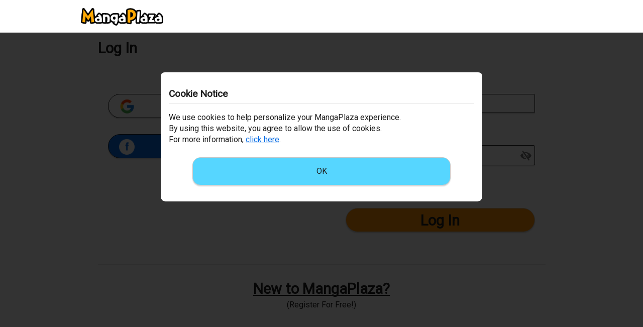

--- FILE ---
content_type: text/css
request_url: https://c.mangaplaza.com/s/css/g1080/loginPage.css?v=20260108103504
body_size: 6906
content:
@charset "UTF-8"; html,body,div,span,applet,object,iframe,h1,h2,h3,h4,h5,h6,p,blockquote,pre,a,abbr,acronym,address,big,cite,code,del,dfn,em,img,ins,kbd,q,s,samp,small,strike,strong,sub,sup,tt,var,b,u,i,center,dl,dt,dd,ol,ul,li,fieldset,form,label,legend,table,caption,tbody,tfoot,thead,tr,th,td,article,aside,canvas,details,embed,figure,figcaption,footer,header,hgroup,main,menu,nav,output,ruby,section,summary,time,mark,audio,video{margin:0;padding:0;border:0;font-family:inherit;font-size:100%;vertical-align:baseline}article,aside,details,figcaption,figure,footer,header,hgroup,main,menu,nav,section{display:block}html,body{height:100%}body{-webkit-font-smoothing:subpixel-antialiased;-webkit-text-size-adjust:100%;word-wrap:break-word;background:#fff;color:#1f1f1f;font-family:"Roboto",arial,helvetica,sans-serif;line-height:1}ol,ul{list-style:none}blockquote,q{quotes:none}blockquote:before,blockquote:after,q:before,q:after{content:"";content:none}table{border-collapse:collapse;border-spacing:0}a{-webkit-text-decoration:none;-webkit-text-decoration-skip-ink:none;color:inherit;text-decoration:none;text-decoration-skip-ink:none}img{vertical-align:middle}hr{margin:0}button,input,select,textarea{font-family:inherit;font-size:100%}html{overflow-y:scroll;font-size:16px}body.fixed{position:fixed;left:0;width:100%;height:100%}.dispPC{display:block}.dispSP{display:none}.clearfix:after{display:block;clear:both;content:" "}.contentsBlock{width:100%;max-width:990px;margin:0 auto;padding:1rem 0 3rem;background:#fff}.resArea{width:90%;margin:0 auto}.sliderArea{position:relative;width:90%;margin:0 auto 1rem;padding-bottom:2rem}.sliderArea *:focus{outline:none}.breadcrumbArea{width:100%;border-top:1px solid #e5e5e5}.breadcrumbInner{width:100%;max-width:990px;margin:1rem auto}.breadcrumbArea ul{width:90%;margin:0 auto}.breadcrumbArea li{margin-right:.5rem;float:left}.breadcrumbArea li:last-child{margin-right:0}.breadcrumbArea a{text-decoration:underline}.breadcrumbArea a,.breadcrumbArea span{font-size:1rem;line-height:1.4rem;word-break:break-word}.copyright{margin:0 auto 1rem;font-size:.8rem;text-align:center}.breadcrumbArea:has(+.browseArea){margin:0 auto 0.5rem}.browseArea{width:100%;max-width:990px;margin:0 auto 1rem}.browseInner{width:90%;margin:0 auto;font-size:.7rem;line-height:1.2rem;word-break:break-word}.browseInner a{text-decoration:underline}.headerArea *{box-sizing:border-box}.headerArea{z-index:9003;position:fixed;top:0;width:100%;height:3.5rem;padding-top:0.5rem;border-bottom:1px solid #e5e5e5;background:#fff}.headerArea{transition:transform .4s ease}.headerArea{transform:translateY(0)}.headerArea.main_header--unpinned{transform:translateY(-150%)}body.fixed .headerArea{position:relative}.headerArea .header_inner{position:relative;width:100%;max-width:990px;margin:0 auto}.headerArea .header_Logo{display:block;margin-top:.5rem;margin-left:1rem;float:left}.headerArea .header_Logo a{display:block}.headerArea .header_Logo img{height:2.2rem;word-break:break-word}.header_topSpace{width:100%;height:4rem}body.fixed .header_topSpace{z-index:9000;position:fixed;top:0;left:0;width:100%;height:100%;background:#000;opacity:.8}body.fixed.nonelayer .header_topSpace{display:none}.footerArea{width:100%;padding-bottom:15rem;background:#f7f9fa}.footerArea *{box-sizing:border-box}.footerArea .footer_copyright,.footerArea .footer_link{width:100%;max-width:990px;margin:0 auto;padding:1rem 0;font-size:.8rem;text-align:center}.footerArea .footer_abj{width:8rem;margin:0 auto;padding:2rem 0 1rem}.footerArea .footer_abj img{width:100%}.footerMemberArea{width:100%;border-bottom:1px solid #e5e5e5}.footerMemberArea *{box-sizing:border-box}.footerNav{background:#f7f9fa}.footerNav .home img{height:0.8rem;margin-right:0.3rem;vertical-align:baseline}.footerNav ul{display:grid;grid-template-columns:repeat(3, 1fr);grid-template-rows:repeat(6, 1fr);max-width:990px;margin:0 auto;color:#707070}.footerNav .home{grid-area:1 / 1 / 2 / 4;border-bottom:1px solid #e5e5e5}.footerNav .nav1{grid-area:2 / 1 / 3 / 2}.footerNav .nav2{grid-area:2 / 2 / 3 / 3}.footerNav .nav3{grid-area:2 / 3 / 3 / 4}.footerNav .nav4{grid-area:3 / 1 / 4 / 2}.footerNav .nav5{grid-area:3 / 2 / 4 / 3}.footerNav .nav6{grid-area:3 / 3 / 4 / 4}.footerNav .nav7{grid-area:4 / 1 / 5 / 2}.footerNav .nav8{grid-area:4 / 2 / 5 / 3}.footerNav .nav9{grid-area:4 / 3 / 5 / 4}.footerNav .nav10{grid-area:5 / 1 / 6 / 2}.footerNav .nav11{grid-area:5 / 2 / 6 / 3}.footerNav .nav12{grid-area:5 / 3 / 6 / 4}.footerNav .nav13{grid-area:6 / 1 / 7 / 2}.footerNav .nav14{grid-area:6 / 2 / 7 / 3}.footerNav .nav15{grid-area:6 / 3 / 7 / 4}.footerNav ul li:nth-child(3n){border-right:1px solid #e5e5e5;border-left:1px solid #e5e5e5}.footerNav ul li:nth-child(n+2):nth-child(-n+13){border-bottom:1px solid #e5e5e5}.footerNav ul li a{display:block;padding:1.5rem 1rem;text-align:center}.footerNav ul li a:hover{color:#ff9204}.footerNav ul li a:hover img{filter:brightness(0) saturate(100%) invert(58%) sepia(40%) saturate(2357%) hue-rotate(355deg) brightness(104%) contrast(106%)}.connectedBox{width:100%;background:#fad414}.connectedBoxInner{max-width:990px;margin:0 auto;padding:2rem 1rem}.connectedBoxInner .innerTitle{font-size:1.5rem;font-weight:bold;text-align:center}.connectedBoxInner .connectBtn ul{display:flex;justify-content:center;max-width:990px;margin:1.5rem auto}.connectedBoxInner .connectBtn ul li{width:25%;margin:0 0.2rem;text-align:center}.connectedBoxInner .connectBtn ul li a{display:block;display:grid;align-items:center;justify-content:center;width:9rem;height:9rem;margin:0 auto 0.3rem;border:1px solid #c7c7c7;border-radius:0.5rem;background:#fff}.connectedBoxInner .connectBtn ul li a:hover{opacity:.8}.connectedBoxInner .connectBtn ul li figure{width:5rem}.connectedBoxInner .connectBtn ul li img{width:100%;height:auto}.connectedBoxInner .connectBtn ul li span{font-size:0.8rem}.connectedBoxInner .otherSocial{font-size:.8rem;text-align:center}.connectedBoxInner .otherSocial a{text-decoration:underline}.footerNonMemberArea{width:100%;border-top:1px solid #e5e5e5}.premiumBox{width:100%;max-width:990px;margin:0 auto;padding:2rem 0}.premiumBoxInner{width:90%;max-width:990px;margin:0 auto}.premiumBoxInner .innerTitle{margin-bottom:1rem;font-size:1.5rem;font-weight:bold;text-align:left}.premiumBoxInner img{width:100%;height:auto}.fieldPassword{display:flex;align-items:center;justify-content:center;padding-right:6px;border:1px solid #1f1f1f;border-radius:3px;background:#fff;box-shadow:0 2px 2px rgba(0,0,0,0.16)}#password{-webkit-appearance:none;-moz-appearance:none;appearance:none;box-sizing:border-box;display:inline-block;width:92%;height:38px;padding:6px;border:none;border-radius:3px;background:#fff;box-shadow:none;font-size:16px;line-height:1.25;vertical-align:middle}#re_password{-webkit-appearance:none;-moz-appearance:none;appearance:none;box-sizing:border-box;display:inline-block;width:92%;height:38px;padding:6px;border:none;border-radius:3px;background:#fff;box-shadow:none;font-size:16px;line-height:1.25;vertical-align:middle}#cur_password{-webkit-appearance:none;-moz-appearance:none;appearance:none;box-sizing:border-box;display:inline-block;width:92%;height:38px;padding:6px;border:none;border-radius:3px;background:#fff;box-shadow:none;font-size:16px;line-height:1.25;vertical-align:middle}#buttonEye{display:inline-block;width:8%;color:#747474;font-size:1.2rem;text-align:right}#buttonEye2{display:inline-block;width:8%;color:#747474;font-size:1.2rem;text-align:right}#buttonEye3{display:inline-block;width:8%;color:#747474;font-size:1.2rem;text-align:right}.btnBox{margin:0 auto;text-align:center}.btnBox.disable{opacity:0.4}.btnBox a:hover{opacity:.8}.btnBox.disable a:hover{cursor:default;opacity:1}.btnBox .btnOrange{border:1px solid #c7c7c7;background:#ff9204;box-shadow:0 2px 2px rgba(0,0,0,0.16);color:#1f1f1f}.btnBox .btnOrange2{border:1px solid #ffa904;background:#ffa904;box-shadow:0 2px 2px rgba(0,0,0,0.16);color:#fff}.btnBox .btnOrange3{border:1px solid #c7c7c7;background:#fad414;box-shadow:0 2px 2px rgba(0,0,0,0.16);color:#1f1f1f}.btnBox .btnBlue{border:1px solid #c7c7c7;background:#056be4;box-shadow:0 2px 2px rgba(0,0,0,0.16);color:#fff}.btnBox .btnBlue2{border:1px solid #04b5ff;background:#04b5ff;box-shadow:0 2px 2px rgba(0,0,0,0.16);color:#242424}.btnBox .btnBlue3{border:1px solid #056be4;background:#fff;box-shadow:0 2px 2px rgba(0,0,0,0.16);color:#056be4}.btnBox .btnBlack{border:1px solid #c7c7c7;background:#fff;box-shadow:0 2px 2px rgba(0,0,0,0.16)}.btnBox .btnGray{border:1px solid #c7c7c7;background:#e5e5e5;box-shadow:0 2px 2px rgba(0,0,0,0.16);color:#707070}.btnBox .btnGray2{border:1px solid #c7c7c7;background:#707070;box-shadow:0 2px 2px rgba(0,0,0,0.16);color:#fff}.btnBox .btnWhite{border:1px solid #1f1f1f;background:#fff;box-shadow:0 2px 2px rgba(0,0,0,0.16);color:#1f1f1f}.btnBox .btnWhite2{border:1px solid #1f1f1f;background:#fff;box-shadow:0 2px 2px rgba(0,0,0,0.16);color:#056be4}.btnBox .btnWhite3{border:1px solid #c7c7c7;background:#fff;box-shadow:0 2px 2px rgba(0,0,0,0.16);color:#1f1f1f}.btnBox .btnWhite4{border:1px solid #ff9204;background:#fff;box-shadow:0 2px 2px rgba(0,0,0,0.16);color:#1f1f1f}.secTitle{display:table;position:relative;width:90%;max-width:990px;margin:0 auto 3rem;text-align:left;table-layout:fixed}.secTitle .titleTxt{display:table-cell;color:#1f1f1f;font-size:1.8rem;font-weight:bold;line-height:2rem;vertical-align:middle}.splitArea{width:90%;max-width:990px;margin:0 auto 2rem;padding:0 0 2rem;border-bottom:1px solid #e5e5e5}.splitArea .leftArea{width:47%;margin:0 auto;padding-top:1.7rem;float:left}.splitArea .centerArea{width:6%;float:left}.splitArea .rightArea{width:47%;margin:0 auto;float:right}.btnArea{width:90%;max-width:990px;margin:0 auto 2rem}.btnBox a{box-sizing:border-box;display:inline-block;position:relative;width:100%;height:3rem;margin:0 auto;border-radius:2rem;font-size:1.2rem;font-weight:bold;line-height:3rem;text-align:center}.btnBox .btnBlue{border:1px solid #1f1f1f}.btnBox.snsLogin a{text-indent:1.5rem}.btnBox.snsLogin .icon{position:absolute;top:.5rem;left:1.3rem;height:2rem;max-height:32px}.btnArea .btnBox.login .btnOrange{font-size:1.8rem}input:-webkit-autofill{-webkit-box-shadow:0 0 0 1000px #fff inset !important}.inputFormArea{width:90%;max-width:990px;margin:0 auto 2rem}.inputForm{margin:0 auto 1.5rem;padding:0 0 5px;overflow:hidden;border-bottom:none}.inputForm .inputFormTitle{margin:0 auto 0.5rem;color:#1f1f1f;font-size:1.2rem;font-weight:bold}.inputForm input[type="email"],.inputForm input[type="password"]{-webkit-appearance:none;-moz-appearance:none;appearance:none;box-sizing:border-box;display:inline;width:100%;height:38px;padding:6px;border:1px solid #1f1f1f;border-radius:3px;background:#fff;box-shadow:none;box-shadow:0 2px 2px rgba(0,0,0,0.16);color:#1f1f1f;font-size:16px;line-height:1.25;vertical-align:middle}.inputForm input:focus{-webkit-appearance:none;-moz-appearance:none;appearance:none;outline:none}.inputFormError{margin:0.5rem auto 0;color:#ef3232;font-size:1rem;line-height:1.5rem}.inputFormNote{margin:0.5rem auto 0;color:#fff;font-size:1rem;line-height:1.5rem}.inputFormNote+.inputFormError{margin:0.2rem auto 0}.txtArea{width:90%;max-width:990px;margin:0 auto}.txtArea .divider{margin:5rem auto;color:#1f1f1f;font-size:1.5rem;font-weight:bold;line-height:1.5rem;text-align:center}.txtArea .registTxt{margin:0 auto 3rem;color:#1f1f1f;font-size:1.8rem;line-height:2rem;text-align:center}.txtArea .registTxt a{font-weight:bold;text-decoration:underline}.txtArea .registTxt .fontSmall{display:block;font-size:1rem}.txtArea .registNote{margin:0 auto 1rem;color:#1f1f1f;font-size:1rem;line-height:1.5rem;text-align:left}.txtArea .registNote a{color:#1f1f1f;text-decoration:underline}.pageTopBtn{display:none;z-index:500;position:fixed;right:2rem;bottom:1rem}.pageTopBtn a,.pageTopBtn a:hover{display:block;padding:.5rem;text-align:center;text-decoration:none}.pageTopBtn img{width:2.4rem;max-width:39px;word-break:break-word}.dialogInner{-ms-overflow-style:none;scrollbar-width:none;box-sizing:border-box;display:none;z-index:701;position:fixed;top:17%;bottom:10%;left:20%;width:60%;overflow-y:auto;border-radius:.5rem .5rem .6rem .6rem;background:#fff;line-height:1.2rem}.dialogInner.short{bottom:auto}.dialogInner::-webkit-scrollbar{display:none}.dialogCloseBtn{z-index:701;position:absolute;top:.5rem;right:3%;height:3rem;text-align:center;cursor:pointer}.dialogCloseBtn img{height:3rem}.dialogContents{padding:3.5rem 1rem 2rem;text-align:left}.dialogBg{display:none;z-index:700;position:fixed;top:0;left:0;width:100%;height:100%;overflow:hidden;background:rgba(0,0,0,0.8)}.purchaseConfArea{color:#1f1f1f}.purchaseConfArea .listContents{display:table;position:relative;width:92%;margin-bottom:1rem;padding-right:8%;padding-bottom:1rem;border-bottom:1px solid #e5e5e5;line-height:1.5rem;table-layout:fixed}.purchaseConfArea .listContents.trial.not{color:red}.purchaseConfArea .listContents.trial.not .rightBox .rightElement{font-weight:bold}.purchaseConfArea .listContents .leftBox{display:table-cell;width:auto}.purchaseConfArea .listContents .rightBox{display:table-cell;width:30%;text-align:center;vertical-align:middle}.purchaseConfArea .listContents.title .rightBox{width:90px;margin-left:1rem}.purchaseConfArea .listContents.subtotal .leftBox{width:60%}.purchaseConfArea .listContents.total .leftBox,.purchaseConfArea .listContents.tax.entry .leftBox,.purchaseConfArea .listContents.usePoints.entry .leftBox,.purchaseConfArea .listContents.listprice .leftBox,.purchaseConfArea .listContents.dscount .leftBox{width:auto}.purchaseConfArea .listContents.subtotal .rightBox,.purchaseConfArea .listContents.total .rightBox,.purchaseConfArea .listContents.tax.entry .rightBox,.purchaseConfArea .listContents.usePoints.entry .rightBox,.purchaseConfArea .listContents.listprice .rightBox,.purchaseConfArea .listContents.dscount .rightBox{width:auto;text-align:right}.purchaseConfArea .listContents.payment .leftBox,.purchaseConfArea .listContents.trial .leftBox{width:50%}.purchaseConfArea .listContents.payment .rightBox,.purchaseConfArea .listContents.trial .rightBox{width:50%}.purchaseConfArea .listContents.payment .rightBox{vertical-align:top}.purchaseConfArea .listContents.addPayment .leftBox{width:100%}.purchaseConfArea .leftBox .leftElement{font-size:1.2rem;font-weight:bold}.purchaseConfArea .rightBox .rightElement{font-size:1.2rem;text-align:right}.purchaseConfArea .fontSmall{font-size:0.6rem}.purchaseConfArea .changeZip{cursor:pointer}.listContents.title{width:100%;padding-right:0;font-size:1.4rem}.listContents.title.second{margin-bottom:0;border-bottom:none}.purchaseConfArea .listContents.title .rightBox img{max-width:100%;height:auto;vertical-align:bottom}.listContents.subtotal .rightElement{color:#000;font-weight:bold;text-align:right}.listContents.subtotal.second{margin:0 auto 1rem;padding:1rem;border:1px solid #707070}.listContents.subtotal.second .noteArea{margin-top:1rem}.listContents.subtotal.second .noteArea .underline{text-decoration:underline}.listContents.subtotal.second .noteArea .fontSmall{font-size:.8rem;line-height:1rem}.listContents.subtotal.second .noteArea .fontSmall.Red{margin-top:1rem;color:red}.listContents.subtotal.second .totalArea{margin-bottom:1rem;color:#056be4;font-size:1.5rem;font-weight:bold;text-align:center}.listContents.subtotal.second .totalArea p{display:inline-block}.listContents.subtotal.second .totalArea p .usd{display:inline-block;margin-left:2rem}.listContents.subtotal.second .totalArea p .point{display:block;margin-top:0.5rem;font-size:1rem;font-weight:normal;text-align:right}.listContents.tax.entry .leftBox,.listContents.usePoints.entry .leftBox{line-height:.75rem}.listContents.tax.entry .fontSmall,.listContents.usePoints.entry .fontSmall{text-decoration:underline}.listContents.tax.notEnterd .leftBox,.listContents.usePoints.notEnterd .leftBox{line-height:1.3rem}.listContents.tax.notEnterd .fontSmall,.listContents.usePoints.notEnterd .fontSmall{margin-left:.5rem}input:-webkit-autofill{-webkit-box-shadow:0 0 0 1000px #fff inset !important}.listContents.tax.notEnterd input[type="number"],.listContents.usePoints.notEnterd input[type="number"]{-webkit-appearance:none;-moz-appearance:none;appearance:none;box-sizing:border-box;display:inline;width:40%;height:38px;padding:6px;border:1px solid #242424;border-radius:3px;background:#fff;box-shadow:none;color:#242424;font-size:16px;line-height:1.25;vertical-align:middle}.listContents.tax.notEnterd input[type="number"]::-webkit-outer-spin-button,.listContents.tax.notEnterd input[type="number"]::-webkit-inner-spin-button,.listContents.usePoints.notEnterd input[type="number"]::-webkit-outer-spin-button,.listContents.usePoints.notEnterd input[type="number"]::-webkit-inner-spin-button{-webkit-appearance:none;margin:0}.listContents.tax.notEnterd input[type="number"],.listContents.usePoints.notEnterd input[type="number"]{-moz-appearance:textfield}.listContents.tax.notEnterd .rightElement a,.listContents.usePoints.notEnterd .rightElement a{display:block;padding:0.5rem 0;border:1px solid #c7c7c7;border-radius:1.25rem;background:#056be4;box-shadow:0 2px 2px rgba(0,0,0,0.16);color:#fff;text-align:center}.rightElement a:hover{opacity:0.8}.listContents.total.pending,.listContents.payment.pending,.listContents.addPayment.pending,.listContents.usePoints .leftBox.pending{opacity:.6}.listContents.payment.pending .rightElement{color:#1f1f1f !important;opacity:.6}.listContents.usePoints span{font-size:1rem;font-weight:normal}.listContents.total .rightElement,.listContents.listprice .rightElement,.listContents.dscount .rightElement{font-weight:bold}.listContents.payment.unset .rightElement{color:#056be4;font-weight:normal;line-height:1rem;text-align:right}.listContents.payment input[type="radio"],.listContents.addPayment input[type="radio"],.listContents.usePoints input[type="radio"]{display:none}.listContents.payment input[type="radio"]+label,.listContents.addPayment input[type="radio"]+label,.listContents.usePoints input[type="radio"]+label{display:block;margin-top:1.5rem;padding:0 0 0 25px;background:url(/s/images/form/radio_off02.png) no-repeat left center;background-size:1rem;font-size:1rem}.listContents.payment input[type="radio"]:checked+label,.listContents.addPayment input[type="radio"]:checked+label,.listContents.usePoints input[type="radio"]:checked+label{display:block;padding:0 0 0 25px;background:url(/s/images/form/radio_on02.png) no-repeat left center;background-size:1rem;font-size:1rem}.listContents.payment input[type="radio"]:disabled+label,.listContents.addPayment input[type="radio"]:disabled+label,.listContents.addPayment input[type="radio"]:disabled+label+.creditImgArea{opacity:.5}.listContents.addPayment .selectCreditNote{font-size:.8rem}.listContents.addPayment .inputFormTitle{margin:1.2rem auto 0.3rem;font-size:.8rem}.listContents.addPayment input[type="text"]{-webkit-appearance:none;-moz-appearance:none;appearance:none;box-sizing:border-box;display:inline;width:100%;height:38px;padding:6px;border:1px solid #242424;border-radius:3px;background:#fff;box-shadow:none;color:#242424;font-size:16px;line-height:1.25;vertical-align:middle}.listContents input:focus{-webkit-appearance:none;-moz-appearance:none;appearance:none;outline:none}.listContents .inputFormError{margin:0.5rem auto 0;color:red;font-size:1rem;line-height:1.5rem}.listContents.addPayment .floatLeft{width:35%;margin-right:5%;float:left}.listContents.noteArea{border-bottom:none}.listContents.noteArea .fontSmall{font-size:.8rem;line-height:1rem}.listContents.noteArea .fontSmall.Red{margin-top:1rem;color:red}.listContents.noteArea a{text-decoration:underline}.listContents.open,.listContents.close{position:relative}.listContents.open:after,.listContents.close:after{display:block;position:absolute;top:50%;right:.5rem;width:.5rem;height:.5rem;clear:both;transform:rotate(135deg);border-style:solid;content:""}.listContents.open:after{top:.3rem;border-width:2px 2px 0 0;border-color:#707070 #707070 transparent transparent}.listContents.close:after{border-width:0 0 2px 2px;border-color:transparent transparent #707070 #707070}.listContents.payment.close:after{top:10%;top:.6rem}.listContents.addPayment.close:after{top:4%;top:.6rem}.listContents input#credit:not(:checked) ~ .selectCreditArea{display:none}.listContents .creditImgArea{margin:.5rem 0 0}.listContents .creditImgArea img{height:30px;word-break:break-word}.listContents input#credit:checked ~ .selectCreditArea{display:block}.listContents.listprice,.listContents.dscount{padding-bottom:0;border-bottom:none}.selectCreditForm label{display:block;margin:1rem auto 0.3rem;color:#000;font-size:.8rem}#card-number iframe,#expiration-date iframe,#cvv iframe{-webkit-appearance:none;-moz-appearance:none;appearance:none;box-sizing:border-box;height:38px !important;margin:auto;padding:0 6px;border:1px solid #242424 !important;border-radius:3px;background:#fff;box-shadow:none}.dialogbtnBox{margin:0 auto;text-align:center}.dialogbtnBox.disable{opacity:.4}.dialogbtnBox.paypal.disable{opacity:1}.dialogbtnBox.paypal.disable .paypalBtn{opacity:.4}.dialogbtnBox a,.dialogbtnBox span{box-sizing:border-box;display:inline-block;position:relative;width:100%;height:auto;margin:0 auto;padding:1rem 0.5rem;border-radius:4rem;font-size:1.5rem;font-weight:bold;line-height:1;text-align:center}.dialogbtnBox a:hover{opacity:.8}.dialogbtnBox.disable a:hover{cursor:default;opacity:1}.dialogbtnBox a img.icon.lock,.dialogbtnBox span img.icon.lock{width:1.5rem;margin:0 .5rem .4rem 0;word-break:break-word}.dialogbtnBox.paypal p{padding-top:.5rem;font-size:.8rem;text-align:left}.dialogbtnBox .btnOrange{border:1px solid #c7c7c7;background:#ff9204;box-shadow:0 2px 2px rgba(0,0,0,0.16);color:#1f1f1f}.dialogbtnBox .btnOrange2{border:1px solid #ffa904;background:#ffa904;box-shadow:0 2px 2px rgba(0,0,0,0.16);color:#fff}.dialogbtnBox .btnBlue{border:1px solid #c7c7c7;background:#056be4;box-shadow:0 2px 2px rgba(0,0,0,0.16);color:#fff}.dialogbtnBox .btnBlue2{border:1px solid #04b5ff;background:#04b5ff;box-shadow:0 2px 2px rgba(0,0,0,0.16);color:#242424}.dialogbtnBox .btnBlack{border:1px solid #c7c7c7;background:#fff;box-shadow:0 2px 2px rgba(0,0,0,0.16)}.dialogbtnBox .btnGray{border:1px solid #c7c7c7;background:#e5e5e5;box-shadow:0 2px 2px rgba(0,0,0,0.16);color:#707070}.dialogbtnBox .btnWhite{border:1px solid #1f1f1f;background:#fff;box-shadow:0 2px 2px rgba(0,0,0,0.16);color:#1f1f1f}.dialogbtnBox .btnWhite2{border:1px solid #1f1f1f;background:#fff;box-shadow:0 2px 2px rgba(0,0,0,0.16);color:#056be4}.loginAppealArea{padding-bottom:2rem;color:#1f1f1f}.loginAppealArea .sitelogo{margin:2rem auto 3rem;text-align:center}.loginAppealArea .sitelogo img{width:100%;max-width:271px;word-break:break-word}.loginAppealArea .appealTxt{display:inline-block;margin:0 auto 1rem;color:#1f1f1f;font-size:1.4rem;font-weight:bold;line-height:1.6rem;text-align:left}.loginAppealArea .backToTop{width:80%;margin:0 auto;padding-bottom:4rem;text-align:center}.loginAppealArea .backToTop a{font-size:1.8rem;font-weight:bold;text-decoration:underline}.loginAppealArea .bottomBtn{width:80%;margin:0 auto;padding-bottom:4rem;text-align:center}.listContents.usePoints .available{display:inline-block;margin-left:0.3rem}.listContents.usePoints .available span{font-weight:bold}.purchaseConfArea .leftBox .leftElement.total,.purchaseConfArea .rightBox .rightElement.total{color:#056be4}.purchaseConfArea .leftBox .leftElement.subtotal,.purchaseConfArea .leftBox .leftElement.coupon,.purchaseConfArea .leftBox .leftElement.points,.purchaseConfArea .leftBox .leftElement.tax,.purchaseConfArea .leftBox .leftElement.premium,.purchaseConfArea .leftBox .leftElement.campaigns{font-weight:normal}.purchaseConfArea .rightBox .rightElement.premium{font-weight:bold}.purchaseConfArea .rightBox .rightElement.campaigns{color:red;font-weight:bold}.purchaseConfArea .listContents .captionBox{display:table-caption;width:92%;margin-bottom:0.5rem;color:#056be4;font-size:1.2rem;font-weight:bold}.purchaseConfArea .listContents.pointsEarned{margin-bottom:0;padding-right:8%;padding-bottom:0;border-bottom:none}.purchaseConfArea .footerBox{width:92%;margin-bottom:1rem;padding-right:8%;padding-bottom:1rem;border-bottom:1px solid #707070}.purchaseConfArea .footerBox .limit{color:red;text-align:right}.purchaseConfArea .listContents.usePoints .captionBox{margin-bottom:1rem;color:#1f1f1f}.purchaseConfArea .listContents.usePoints .captionBox.open:after{display:block;position:absolute;top:0.3rem;right:0.5rem;width:0.5rem;height:0.5rem;clear:both;transform:rotate(135deg);border-width:2px 2px 0 0;border-style:solid;border-color:#707070 #707070 transparent transparent;content:""}.listContents.usePoints.notEnterd .rightElement span{display:block;padding:0.5rem 0;border-radius:1.25rem;background:#707070;color:#fff;text-align:center;opacity:.6}.purchaseConfArea .listContents.usePoints .leftBox{width:100%}.listContents.usePoints .leftBox .first{margin-top:0}.listContents input#usepoint:not(:checked) ~ .selectPointsArea{display:none}.listContents input#usepoint:checked ~ .selectPointsArea{display:flex;margin-top:1.5rem}.listContents input#usepoint:checked ~ .selectPointsArea .flexleft{flex:1;font-size:1.2rem;font-weight:bold}.listContents input#usepoint:checked ~ .selectPointsArea .flexleft span{font-size:1rem;font-weight:normal}.listContents input#usepoint:checked ~ .selectPointsArea .flexleft .fontSmall{font-size:0.8rem;font-weight:normal}.listContents input#usepoint:checked ~ .selectPointsArea .flexright{width:30%}.listContents input#usepoint:checked ~ .selectPointsArea .flexright a{display:block;padding:0.5rem 0;border:1px solid #c7c7c7;border-radius:1.25rem;background:#056be4;box-shadow:0 2px 2px rgba(0,0,0,0.16);color:#fff;font-size:1.2rem;text-align:center}.listContents input#usepoint:checked ~ .selectPointsArea .flexright a:hover{opacity:0.8}.listContents.usePoints.notEnterd .fontSmall{font-size:0.8rem;font-weight:normal}.purchaseConfArea .leftBox .leftElement.normal{margin-bottom:1.5rem;font-weight:normal}.purchaseConfArea .leftBox .leftElement.normal.nomargin{margin-bottom:0;font-weight:normal}.purchaseConfArea .listContents.total .purchasePoints li{display:flex;align-items:center;justify-content:space-between;font-size:1.2rem}.purchaseConfArea .listContents.total .purchasePoints .leftBox{flex:1;margin-right:0.5rem}.purchaseConfArea .listContents.total .purchasePoints .leftBox span{display:inline-block}.purchaseConfArea .listContents.total .purchasePoints .rightBox{width:7rem;font-weight:bold}.purchaseConfArea .listContents.total .purchasePoints .leftBox.total,.purchaseConfArea .listContents.total .purchasePoints .rightBox.total{color:#056be4;font-weight:bold}.noBorderBottm{border-bottom:none !important}.purchaseConfArea .listContents .pointsList{margin-bottom:2rem}.purchaseConfArea .listContents .pointsList .captionBox{display:block;margin-bottom:0.5rem;color:#056be4;font-size:1.2rem;font-weight:bold}.purchaseConfArea .listContents .pointsList li{display:flex;align-items:center;justify-content:space-between;font-size:1.2rem}.purchaseConfArea .listContents .pointsList .leftBox{flex:1;margin-right:0.5rem}.purchaseConfArea .listContents .pointsList .leftBox span{display:inline-block}.purchaseConfArea .listContents .pointsList .rightBox{width:7rem;font-weight:bold}.purchaseConfArea .listContents .pointsList .leftBox.total,.purchaseConfArea .listContents .pointsList .rightBox.total{color:#056be4;font-weight:bold}.listContents.subtotal.thanks{margin:0 auto 1rem;padding:1rem;border:1px solid #707070}.listContents.subtotal.thanks .pointsList{margin-bottom:0}.listContents.title.thanks{border-bottom:none}.listContents.title.thanks .leftElement{margin-bottom:0.3rem;color:#056be4;font-size:1.5rem;font-weight:bold}.listContents.title.thanks .subElement{font-size:1.2rem}.listContents.title p.coupon{font-size:2rem;font-weight:bold}.listContents.coupon{box-sizing:border-box;display:block;width:100%;padding:0 0.5rem 1rem}.listContents.coupon .thumBlock{display:flex;margin-bottom:0.5rem}.listContents.coupon .thumBlock img{width:3rem}.listContents.coupon .thumBlock .camName{-webkit-box-orient:vertical;-webkit-line-clamp:2;display:-webkit-box;height:2.7rem;margin-left:0.5rem;overflow:hidden;font-size:1rem;font-weight:bold;line-height:1.3}.listContents.coupon .couponInfoBox .details{margin-bottom:0.5rem;color:#ef3232;font-size:2.5rem;font-weight:bold;line-height:1;text-align:center}.listContents.coupon .couponInfoBox span{font-weight:bold}.listContents.coupon .noteBox{margin-top:0.5rem;font-size:0.8rem;line-height:1.2}.listContents.coupon .btnBox{margin-top:1rem;text-align:left}.listContents.coupon .btnBox a{box-sizing:border-box;display:inline-block;width:100%;padding:1rem;border-radius:4rem;font-feature-settings:"palt";font-size:1rem;font-weight:bold;text-align:center}.listContents.coupon .btnBox .noBtn{box-sizing:border-box;display:inline-block;width:100%;padding:1rem;border:1px solid #c7c7c7;border-radius:4rem;background:#707070;color:#fff;font-feature-settings:"palt";font-size:1rem;font-weight:bold;text-align:center}.popupInner{-ms-overflow-style:none;scrollbar-width:none;box-sizing:border-box;display:none;z-index:801;position:fixed;top:30%;left:25%;width:50%;padding:2rem 0;overflow-y:auto;border-radius:.5rem .5rem .6rem .6rem;background:#fff;line-height:1.4rem}.popupInner::-webkit-scrollbar{display:none}.popupInner.close{padding:4rem 0}.popupTitle{margin:0 1rem 0;padding:0 0 0.5rem;border-bottom:solid 1px #e5e5e5;text-align:left}.popupThanks{margin-bottom:1rem;padding:0 1rem 0;text-align:left}.popupThanks p{color:#056be4;font-size:1.5rem;font-weight:bold}.popupBtn a.read,.popupBtn a.return{padding:0.5rem 0;border-radius:2rem;background:#056be4;color:#fff}.popupBtn a.close{padding:0.5rem 0;border-radius:2rem;background:#fff;color:#000}.subsc .popupTitle{text-align:center}.popupTxt{width:80%;margin:0 auto;padding:0;text-align:left}.popupTxt.center{text-align:center}.popupTitle+.popupTxt{width:auto;padding:1rem 1rem 0}.popupTxt+.popupBtn{margin-top:1.5rem}.popupBtn+.popupBtn{margin-top:1rem}.popupTitle p{color:#1f1f1f;font-size:1.2rem;font-weight:bold}.popupTxt dl{color:#1f1f1f;font-size:1rem}.popupTxt dt{width:45%;float:left;text-align:right}.popupTxt dd{margin-left:49%;font-weight:bold}.popupTxt dd.attention{color:red}.popupTxt p{color:#1f1f1f;font-size:1rem}.popupTxt a{color:#056be4;text-decoration:underline}.popupTxt .inlineblock{display:inline-block}.popupBtn{box-sizing:border-box;margin:0 auto;border-radius:.0 0 .5rem .5rem;text-align:center}.subsc .popupBtn a{background:#ffa904}.popupBtn a{display:inline-block;width:80%;margin:0 auto;padding:1rem 0;border:solid 1px #c7c7c7;border-radius:1rem;background:#56d6ff;box-shadow:0 2px 2px rgba(0,0,0,0.16);color:#1f1f1f;font-size:1rem;text-align:center;text-decoration:none}.popupBtn a:hover{opacity:.8}.popupBtn.two a{width:40%;margin:0 .6rem}.popupBtn.two a+a{box-sizing:border-box;border-left:1px solid rgba(0,0,0,0.2)}.popupBg{display:none;z-index:800;position:fixed;top:0;left:0;width:100%;height:100%;overflow:hidden;background:rgba(0,0,0,0.8)}.popupInner.sns{display:none;top:20%;left:28%;width:44%;padding:3rem 0;background:#fff}.popupCloseBtn.sns{position:absolute;top:0;right:3%;height:3rem;text-align:center;cursor:pointer}.popupCloseBtn.sns img{height:3rem;word-break:break-word}.snsShareTitle{margin:0 auto 1.5rem;text-align:center}.snsShareTitle p{font-size:1.8rem;font-weight:bold}.snsShareArea{margin:0 auto}.snsShareArea .snsShareBtn{display:table;min-width:20rem;margin:0 auto;table-layout:fixed}.snsShareBtn li{display:table-cell;width:50%;margin:0 auto}.snsShareBtn li a{display:block;width:8rem;height:7rem;margin:0 auto;padding:.5rem 0;border-radius:4rem;background:#fff;text-align:center}.snsShareBtn li img{height:6rem;max-height:100px;word-break:break-word}.snsShareBtn li .icon_label{display:block;height:1rem;margin-top:0.5rem;color:#242424;font-size:1rem;line-height:1rem}.popupInner.long{top:10rem;bottom:2rem}.popupInner.cookie{top:20%}.popupInner.safesearch{top:20%}.subsc .popupInner{top:20%}.popupInner.middle{top:20%}.popup .loadingInner{-ms-overflow-style:none;scrollbar-width:none;box-sizing:border-box;display:none;z-index:802;position:fixed;top:30%;left:25%;width:50%;overflow-y:auto;text-align:center}.popupTxt .pointEarned{margin-top:0.5rem;padding:0.5rem;clear:both;border-top:solid 1px #e5e5e5;text-align:center}.popupTxt .pointEarned p{color:#056be4;font-weight:bold;text-align:center}.popupTxt dl div{clear:both}.dialogContents.change{padding:1rem}.dialogContents.change .purchaseConfArea .listContents{width:100%;margin-bottom:0;padding:0;border:none}.popupBtn.mature a.no{background:#fff}.popupTxt .mature{font-weight:bold;text-align:center}.popupBtn.preOdrer a.no{background:#fff}.popupBtn.twoColorBtn a.no{background:#fff}.popupTxt .centerText{text-align:center}.popupTxt .boldText{font-weight:bold}.popupTxt .smallText{font-size:90%}.popupTxt+.popupCheckBtn{margin:1rem 1rem 0;border-top:solid 1px #e5e5e5}.popupCheckBtn{margin:0 1rem 0;padding:1rem 0;clear:both;border-bottom:solid 1px #e5e5e5}.popupCheckBtn+.popupBtn{margin-top:1.5rem}.popupCheckBtn .newsletterTitle,.popupCheckBtn .updatesTitle{font-weight:bold}.popupCheckBtn .checkBox{display:flex;align-items:center;justify-content:space-between}.popupCheckBtn .checkBox .newText{font-size:1rem}.popupCheckBtn .checkBox label{margin-left:0.5rem}.popupCheckBtn .checkBox input[type=checkbox]{display:none}.popupCheckBtn .checkBox label>input[type=checkbox] ~ span{display:flex;align-items:center;justify-content:space-between;width:4.5rem;border:solid 1px #c7c7c7;border-radius:5px;box-shadow:0 2px 2px rgba(0,0,0,0.16);font-size:1rem}.popupCheckBtn .checkBox label>input[type=checkbox]:checked+span{display:flex;padding-left:0.5rem;background-color:#ff9204}.popupCheckBtn .checkBox label>input[type=checkbox]:checked+span+span{display:none}.popupCheckBtn .checkBox label>input[type=checkbox]+span{display:none}.popupCheckBtn .checkBox label>input[type=checkbox]+span+span{display:flex;padding-right:0.5rem;background-color:#e5e5e5}.popupCheckBtn .checkBox label>input[type=checkbox]:checked+span::after,.popupCheckBtn .checkBox label>input[type=checkbox]+span+span::before{display:block;width:2rem;height:2rem;border-radius:4px;background-color:#fff;vertical-align:middle;content:"";cursor:pointer}.popupBtn.sure a.no{background:#fff}.popupInner.point{display:none;top:20%;left:28%;width:44%;padding:4rem 0 2rem;background:#fff}.popupTxt .checkPoints{margin-bottom:0.5rem;font-size:1.2rem;font-weight:bold;text-align:center}.popupInner .linkArea+.popupTxt{margin-top:2rem}.popupBtn a.points{position:relative;border-radius:4rem;font-weight:bold}.popupBtn .earned{font-weight:normal}.popupBtn .available{margin-top:0.5rem}.popupInner .linkArea{margin-top:2rem;text-align:center}.popupInner .linkArea a{display:inline-block;position:relative;margin:0 1rem;padding-right:0.7rem;text-decoration:underline}.popupInner .linkArea a::after{display:block;position:absolute;top:50%;top:30%;right:0;width:.5rem;height:.5rem;clear:both;transform:rotate(135deg);border-width:2px 0 0 2px;border-style:solid;border-color:#1f1f1f transparent transparent #1f1f1f;content:""}.popupBtn .recIcon{display:inline-block;z-index:900;position:absolute;top:-0.7rem;right:-1rem;padding:0.3rem 1rem;border-radius:2rem;background:#ef3232;color:#fff;font-size:0.8rem;line-height:1}.popupInner .noteArea{padding:1rem 1rem 2rem;text-align:left}.popupInner .noteArea .fontSmall{font-size:.8rem;line-height:1rem}.popupInner .noteArea a{text-decoration:underline}.popupTxt+.noteArea{margin:1rem 1rem 0;border-top:solid 1px #e5e5e5}.popupTxt .freeIcon{margin:0 auto 2rem;text-align:center}.popupTxt .freeIcon span{display:inline-block;padding:0.2rem 0.5rem;border-radius:2px;background:#ef3232;color:#fff;font-size:1.5rem}.popupTxt .Icon{margin:0 auto 2rem;text-align:center}.popupTxt .Icon img{width:auto;height:4rem}.popupTxt .Icon span{display:block;margin-top:1rem;font-size:1.2rem;font-weight:bold}.popup.cover .popupInner{top:20%}.popupTxt .cover{margin:0 auto;text-align:center}.popupTxt .cover img{max-width:100%;border:1px solid #e5e5e5}@media (max-width: 767px){html{font-size:14px}.dispPC{display:none}.dispSP{display:block}.dispHide{display:none !important}.splitArea{width:100%;padding:0;border-bottom:none}.splitArea .leftArea{width:100%;padding-top:0;float:none}.splitArea .centerArea{width:100%;float:none}.splitArea .rightArea{width:100%}.btnBox.login{padding:0 0 3rem;border-bottom:1px solid #e5e5e5}.btnBox a{height:4rem;font-size:1.5rem;line-height:4rem}.btnBox.snsLogin .icon{top:1rem}.inputForm input[type="email"],.inputForm input[type="password"]{height:4rem;line-height:2.8rem}.txtArea .divider{margin:2rem auto}.pageTopBtn img{width:2.8rem}.dialogInner{left:2%;width:96%}.popupInner{left:10%;width:80%;line-height:1.6rem}.popupInner.sns{left:10%;width:80%;line-height:1.6rem}.popupInner.point{left:10%;width:80%;line-height:1.6rem}}@media (max-width: 568px){html{font-size:13px}.connectedBoxInner .connectBtn ul li a{width:8rem;height:8rem}.pageTopBtn{right:1rem}.pageTopBtn img{width:3rem}.listContents.addPayment .selectCreditNote{font-size:1rem}.listContents.noteArea .fontSmall{font-size:1rem;line-height:1.2rem}.loginAppealArea .sitelogo{margin:3rem auto}.popupTxt dl{font-size:1.2rem}.popupTxt p{font-size:1.2rem}.popupBtn a{font-size:1.2rem}}@media (max-width: 480px){html{font-size:12px}.connectedBoxInner .connectBtn ul li a{width:7rem;height:7rem}.connectedBoxInner .connectBtn ul li img{width:4rem}}@media screen and (max-width: 767px){.headerArea{width:100vw}}@media (max-width: 374px){.connectedBoxInner .connectBtn ul li a{width:6rem;height:6rem}.connectedBoxInner .connectBtn ul li img{width:3.5rem}.popupTxt dl{font-size:1rem}}@media (max-height: 780px){.dialogInner{top:9rem;bottom:4rem}}@media (max-height: 780px) and (min-width: 767px){.dialogInner{top:9rem;bottom:2rem}.popupInner.long{top:8rem}}@media (max-height: 270px){.popupInner{top:4rem;bottom:4rem}}@media (max-height: 270px) and (min-width: 767px){.popupInner{top:4rem;bottom:2rem}}@media (max-height: 370px){.popupInner.sns{top:4rem;bottom:4rem}.popupInner.point{top:4rem;bottom:4rem}}@media (max-height: 370px) and (min-width: 767px){.popupInner.sns{top:4rem;bottom:2rem}.popupInner.point{top:4rem;bottom:2rem}}@media (max-height: 330px){.popupInner.cookie{top:4rem;bottom:4rem}}@media (max-height: 380px) and (min-width: 767px){.popupInner.cookie{top:4rem;bottom:2rem}}@media (max-height: 320px){.popupInner.safesearch{top:4rem;bottom:4rem}}@media (max-height: 320px) and (min-width: 767px){.popupInner.safesearch{top:4rem;bottom:2rem}}@media (max-height: 440px){.subsc .popupInner{top:4rem;bottom:4rem}}@media (max-height: 440px) and (min-width: 767px){.subsc .popupInner{top:4rem;bottom:2rem}}@media (max-height: 290px){.popupInner.middle{top:4rem;bottom:4rem}}@media (max-height: 290px) and (min-width: 767px){.popupInner.middle{top:4rem;bottom:2rem}}@media (max-height: 230px){.popup .loadingInner{top:4rem;bottom:4rem}}@media (max-height: 230px) and (min-width: 767px){.popup .loadingInner{top:4rem;bottom:2rem}}


--- FILE ---
content_type: application/javascript; charset=UTF-8
request_url: https://c.mangaplaza.com/s/assets/20260108103504/js/chunk/base_popup-BKuOWPhg.js
body_size: 166
content:
import{B as t}from"./body_class_manager-BXbJYCzt.js";class o{constructor(){this.idSuffix="",this.useScroll=!1,this.hasNoneLayer=!1,this.hasfixed=!1,this.close=()=>{var e,s,i;(e=document.getElementById("_popupInner"+this.idSuffix))==null||e.classList.remove("_display-block"),(s=document.getElementById("_popupBg"+this.idSuffix))==null||s.classList.remove("_display-block"),(i=document.getElementById("_popupBg"+this.idSuffix))==null||i.removeEventListener("click",this.close),this.useScroll==!0?t.removeClasses("nonelayer"):t.removeClasses("fixed","nonelayer"),this.hasNoneLayer=!1,this.hasfixed=!1}}display(){var e,s,i;(e=document.getElementById("_popupInner"+this.idSuffix))!=null&&e.classList.contains("_display-block")||(this.useScroll==!0?t.addClasses("nonelayer"):t.addClasses("fixed","nonelayer"),(s=document.getElementById("_popupInner"+this.idSuffix))==null||s.classList.add("_display-block"),(i=document.getElementById("_popupBg"+this.idSuffix))==null||i.classList.add("_display-block"))}}export{o as P};


--- FILE ---
content_type: text/plain; charset=utf-8
request_url: https://timestamp-blocks.karte.io/rewrite-timestamp/timestamp
body_size: -97
content:
2026-01-27T21:13:11.903Z

--- FILE ---
content_type: application/javascript; charset=UTF-8
request_url: https://c.mangaplaza.com/s/assets/20260108103504/js/chunk/email_check-DRnJZtrQ.js
body_size: -75
content:
class c{static trim_email(a){const e=a.target,t=e.value;e.value="-",e.value="",e.value=t.replace(/\s+/g,"")}}export{c as E};


--- FILE ---
content_type: application/javascript; charset=UTF-8
request_url: https://c.mangaplaza.com/s/assets/20260108103504/js/login/login-_GAgPWkm.js
body_size: 489
content:
var c=(n,e)=>()=>(e||n((e={exports:{}}).exports,e),e.exports);var l=(n,e,t)=>new Promise((i,a)=>{var u=r=>{try{o(t.next(r))}catch(d){a(d)}},s=r=>{try{o(t.throw(r))}catch(d){a(d)}},o=r=>r.done?i(r.value):Promise.resolve(r.value).then(u,s);o((t=t.apply(n,e)).next())});import{W as g}from"../chunk/web_api-BN5VXkgI.js";import{E}from"../chunk/email_check-DRnJZtrQ.js";import"../chunk/index-DugNE7E_.js";var _=c(m=>{const y=n=>l(null,null,function*(){const e=n.target;if(!e.hasAttribute("data-button-clicked")){e.setAttribute("data-button-clicked","1"),document.getElementById("email_error")!==null&&(document.getElementById("email_error").textContent=null),document.getElementById("password_error")!==null&&(document.getElementById("password_error").textContent=null);try{const t=yield g.post("/login/check/",{email:document.getElementById("email").value,password:document.getElementById("password").value});if(t.data.result.status!=="OK"){document.getElementById("email_error")!==null&&(t.data.data[0].email_error?document.getElementById("email_error").textContent=t.data.data[0].email_error:document.getElementById("email_error").textContent=null),document.getElementById("password_error")!==null&&(t.data.data[0].password_error?document.getElementById("password_error").textContent=t.data.data[0].password_error:document.getElementById("password_error").textContent=null);return}document.getElementById("_login_form").submit()}catch(t){location.href="/error/"}finally{e.removeAttribute("data-button-clicked")}}});document.addEventListener("DOMContentLoaded",()=>{var n,e;(n=document.getElementById("email"))==null||n.addEventListener("focusout",E.trim_email),(e=document.getElementById("_loginBtn"))==null||e.addEventListener("click",y)})});export default _();


--- FILE ---
content_type: image/svg+xml
request_url: https://c.mangaplaza.com/s/images/header/footer_abj.svg?v=20260108103504
body_size: 2409
content:
<?xml version="1.0" encoding="UTF-8"?>
<svg id="_ロゴデータ文字" data-name="ロゴデータ文字" xmlns="http://www.w3.org/2000/svg" width="35.7mm" height="29.48mm" viewBox="0 0 101.2 83.58">
  <defs>
    <style>
      .cls-1 {
        fill: #231815;
      }
    </style>
  </defs>
  <g>
    <path class="cls-1" d="M67.14,33.08h-.05c-.06-1.51,0-6.96-8.61-6.96h-13.68v28.3h14.84c9.94,0,8.88-10.25,7.27-12.69-.56-.85-1.3-1.54-2.25-2.05,1.86-1.05,2.48-3.3,2.48-6.61ZM59.1,40.4c3.84.93,2.37,8.69-.82,8.74l-8.15.11c-.18,0-.24-.22-.09-.31,2.25-1.42,3.05-6.97.37-8.39-.09-.05-.1-.13,0-.17,2.89-1.3,1.96-7.08-.38-8.47-.16-.09-.1-.31.08-.32l8.15-.11c3.25-.04,4.92,7.94.84,8.74v.18Z"/>
    <path class="cls-1" d="M22.61,56.02l2.62-7.36,5.26,5.76,5.22-5.45,1.76,5.45h6.36l-10.01-28.3h-6.69l-12.67,35.4h.25,0s72.02,0,72.02,0l-4.48-5.51H22.61ZM30.42,32.6l3.61,11.15-3.44,3.6-3.69-4.04,3.53-10.7Z"/>
    <path class="cls-1" d="M16.32,18.75l4.48,5.51h60.01v20.98c0,1.37-.13,2.34-.38,2.92-.42.97-1.29,1.46-2.6,1.46s-2.19-.44-2.59-1.33c-.4-.89-.63-2.43-.68-4.62v-.65h-5.59v.65c0,3.33.61,5.96,1.84,7.88,1.23,1.93,3.68,2.89,7.23,2.89s6.08-1.19,7.45-3.57c.81-1.41,1.22-3.32,1.22-5.72v-20.88h0v-5.51H16.32Z"/>
  </g>
  <g>
    <path class="cls-1" d="M27.16,71.51v-6.71h-.02l-1.23.71-.2-.62,1.55-.87h.71v7.49h-.81Z"/>
    <path class="cls-1" d="M31.47,67.79c0-2.62,1.02-3.89,2.42-3.89s2.29,1.34,2.29,3.79c0,2.6-.91,3.94-2.4,3.94-1.36,0-2.31-1.34-2.31-3.84ZM35.34,67.73c0-1.87-.45-3.16-1.5-3.16-.89,0-1.52,1.19-1.52,3.16s.55,3.22,1.49,3.22c1.11,0,1.53-1.44,1.53-3.22Z"/>
    <path class="cls-1" d="M40.18,71.51v-6.71h-.02l-1.23.71-.2-.62,1.55-.87h.71v7.49h-.81Z"/>
    <path class="cls-1" d="M49.01,71.51h-4.43v-.51l.73-.77c1.78-1.8,2.68-2.89,2.68-4.11,0-.8-.35-1.54-1.43-1.54-.6,0-1.14.33-1.5.62l-.28-.58c.46-.41,1.14-.73,1.94-.73,1.51,0,2.11,1.1,2.11,2.13,0,1.41-.99,2.61-2.54,4.17l-.59.62v.02h3.31v.68Z"/>
    <path class="cls-1" d="M53.2,71.51v-6.71h-.02l-1.23.71-.2-.62,1.55-.87h.71v7.49h-.81Z"/>
    <path class="cls-1" d="M57.51,67.79c0-2.62,1.02-3.89,2.42-3.89s2.29,1.34,2.29,3.79c0,2.6-.91,3.94-2.4,3.94-1.36,0-2.31-1.34-2.31-3.84ZM61.38,67.73c0-1.87-.45-3.16-1.5-3.16-.89,0-1.52,1.19-1.52,3.16s.55,3.22,1.49,3.22c1.11,0,1.53-1.44,1.53-3.22Z"/>
    <path class="cls-1" d="M64.02,67.79c0-2.62,1.02-3.89,2.42-3.89s2.29,1.34,2.29,3.79c0,2.6-.91,3.94-2.4,3.94-1.36,0-2.31-1.34-2.31-3.84ZM67.89,67.73c0-1.87-.45-3.16-1.5-3.16-.89,0-1.52,1.19-1.52,3.16s.55,3.22,1.49,3.22c1.11,0,1.53-1.44,1.53-3.22Z"/>
    <path class="cls-1" d="M71.39,67.54c.34-.5.95-.92,1.75-.92,1.27,0,2.12.95,2.12,2.39s-.84,2.62-2.3,2.62-2.44-1.21-2.44-3.15.94-4.11,3.37-4.51c.28-.04.53-.07.7-.07v.69c-2.07,0-3.06,1.51-3.23,2.95h.03ZM74.42,69.07c0-1.15-.62-1.82-1.52-1.82s-1.55.86-1.55,1.42c.01,1.37.59,2.31,1.63,2.31.87,0,1.44-.78,1.44-1.91Z"/>
  </g>
  <g>
    <path class="cls-1" d="M18.26,11.95h.57l1.51,4.42h-.57l-.42-1.33h-1.63l-.43,1.33h-.53l1.51-4.42ZM17.88,14.54h1.31l-.64-2.06h-.01l-.65,2.06Z"/>
    <path class="cls-1" d="M23.14,16.37h-.43v-.51h-.01c-.19.4-.51.58-.91.58-.73,0-.96-.48-.96-1.17v-2.11h.46v2.17c0,.39.22.64.57.64.56,0,.83-.43.83-1v-1.81h.46v3.2Z"/>
    <path class="cls-1" d="M24.66,13.17h.56v.46h-.56v1.99c0,.24.06.28.35.28h.21v.46h-.35c-.48,0-.66-.11-.66-.7v-2.04h-.48v-.46h.48v-.96h.46v.96Z"/>
    <path class="cls-1" d="M25.92,11.95h.46v1.69h.01c.15-.38.55-.55.88-.55.73,0,.96.48.96,1.17v2.11h-.46v-2.17c0-.39-.22-.64-.57-.64-.56,0-.83.43-.83,1v1.81h-.46v-4.42Z"/>
    <path class="cls-1" d="M30.31,13.09c.89,0,1.36.74,1.36,1.68s-.47,1.67-1.36,1.67-1.36-.74-1.36-1.67.47-1.68,1.36-1.68ZM30.31,15.98c.48,0,.87-.43.87-1.21s-.39-1.21-.87-1.21-.87.43-.87,1.21.39,1.21.87,1.21Z"/>
    <path class="cls-1" d="M32.38,13.17h.43v.68h.01c.22-.51.53-.77,1.03-.75v.56c-.74,0-1.01.48-1.01,1.29v1.42h-.46v-3.2Z"/>
    <path class="cls-1" d="M34.88,12.59h-.46v-.64h.46v.64ZM34.42,13.17h.46v3.2h-.46v-3.2Z"/>
    <path class="cls-1" d="M35.56,15.97l1.69-2.34h-1.58v-.46h2.17v.36l-1.71,2.38h1.78v.46h-2.36v-.4Z"/>
    <path class="cls-1" d="M40.95,15.36c-.12.71-.57,1.09-1.19,1.09-.89,0-1.31-.71-1.34-1.69,0-.96.55-1.67,1.31-1.67.99,0,1.29,1.06,1.26,1.83h-2.09c-.02.56.26,1.05.87,1.05.38,0,.64-.21.72-.63h.45ZM40.5,14.46c-.02-.5-.35-.9-.8-.9-.48,0-.77.42-.8.9h1.6Z"/>
    <path class="cls-1" d="M44.15,16.37h-.46v-.43h-.01c-.15.35-.51.51-.89.51-.86,0-1.29-.78-1.29-1.69s.42-1.67,1.27-1.67c.29,0,.7.12.9.5h.01v-1.65h.46v4.42ZM42.86,15.98c.62,0,.85-.61.85-1.21,0-.63-.25-1.21-.88-1.21s-.84.61-.84,1.24.27,1.18.86,1.18Z"/>
    <path class="cls-1" d="M46.82,11.95h1.4c.34,0,.79,0,1.02.16.25.17.45.49.45.92,0,.47-.22.82-.57.99h0c.47.12.73.53.73,1.08,0,.65-.41,1.27-1.17,1.27h-1.86v-4.42ZM47.33,13.85h1.03c.58,0,.82-.24.82-.71,0-.61-.38-.7-.82-.7h-1.03v1.41ZM47.33,15.88h1.29c.44,0,.72-.31.72-.79,0-.58-.41-.74-.84-.74h-1.17v1.53Z"/>
    <path class="cls-1" d="M51.84,13.09c.89,0,1.36.74,1.36,1.68s-.47,1.67-1.36,1.67-1.36-.74-1.36-1.67.47-1.68,1.36-1.68ZM51.84,15.98c.48,0,.87-.43.87-1.21s-.39-1.21-.87-1.21-.87.43-.87,1.21.39,1.21.87,1.21Z"/>
    <path class="cls-1" d="M55.13,13.09c.89,0,1.36.74,1.36,1.68s-.47,1.67-1.36,1.67-1.36-.74-1.36-1.67.47-1.68,1.36-1.68ZM55.13,15.98c.48,0,.87-.43.87-1.21s-.39-1.21-.87-1.21-.87.43-.87,1.21.39,1.21.87,1.21Z"/>
    <path class="cls-1" d="M57.24,11.95h.46v2.62l1.27-1.4h.62l-1.11,1.16,1.19,2.04h-.58l-.96-1.67-.43.46v1.21h-.46v-4.42Z"/>
    <path class="cls-1" d="M60.49,15.36c.02.47.37.62.75.62.29,0,.67-.07.67-.48s-.45-.48-.91-.59c-.45-.12-.91-.29-.91-.9,0-.64.56-.91,1.04-.91.62,0,1.11.22,1.15,1h-.46c-.03-.41-.35-.54-.65-.54-.28,0-.59.09-.59.41,0,.38.49.44.91.56.46.12.91.29.91.91,0,.76-.62,1.01-1.19,1.01-.63,0-1.16-.29-1.18-1.08h.46Z"/>
    <path class="cls-1" d="M66,13.09c.89,0,1.36.74,1.36,1.68s-.47,1.67-1.36,1.67-1.36-.74-1.36-1.67.47-1.68,1.36-1.68ZM66,15.98c.48,0,.87-.43.87-1.21s-.39-1.21-.87-1.21-.87.43-.87,1.21.39,1.21.87,1.21Z"/>
    <path class="cls-1" d="M68.27,13.63h-.47v-.46h.47v-.48c0-.52.27-.79.77-.79.09,0,.21.02.3.05v.46c-.08-.03-.18-.04-.26-.04-.22,0-.35.08-.35.36v.45h.54v.46h-.54v2.74h-.46v-2.74Z"/>
    <path class="cls-1" d="M73.61,15.27c0,.6-.28,1.21-1.14,1.21-.72,0-1.12-.46-1.12-1.29v-.27h.51v.19c0,.51.12.88.62.88.47,0,.62-.31.62-.8v-3.23h.51v3.32Z"/>
    <path class="cls-1" d="M77.04,16.36c-.08.06-.18.09-.33.09-.24,0-.39-.15-.39-.5-.25.34-.59.5-.98.5-.51,0-.92-.26-.92-.9,0-.73.47-.88.95-.99.51-.11.94-.07.94-.47,0-.46-.33-.53-.62-.53-.39,0-.67.14-.7.61h-.46c.03-.79.56-1.07,1.18-1.07.5,0,1.05.13,1.05.88v1.65c0,.25,0,.36.15.36.04,0,.08,0,.14-.03v.41ZM76.29,14.72c-.18.15-.52.16-.83.22-.3.06-.56.19-.56.58,0,.35.26.47.54.47.6,0,.85-.43.85-.73v-.54Z"/>
    <path class="cls-1" d="M77.67,13.17h.46v.43h.01c.15-.35.51-.51.89-.51.86,0,1.29.78,1.29,1.69s-.42,1.67-1.28,1.67c-.29,0-.7-.12-.9-.5h-.01v1.65h-.46v-4.43ZM78.97,13.56c-.62,0-.85.61-.85,1.21,0,.63.25,1.21.88,1.21s.84-.61.84-1.24-.27-1.18-.86-1.18Z"/>
    <path class="cls-1" d="M83.52,16.36c-.08.06-.18.09-.33.09-.24,0-.39-.15-.39-.5-.25.34-.59.5-.98.5-.51,0-.92-.26-.92-.9,0-.73.47-.88.95-.99.51-.11.94-.07.94-.47,0-.46-.33-.53-.62-.53-.39,0-.67.14-.7.61h-.46c.03-.79.56-1.07,1.18-1.07.5,0,1.05.13,1.05.88v1.65c0,.25,0,.36.15.36.04,0,.08,0,.14-.03v.41ZM82.78,14.72c-.18.15-.52.16-.83.22-.3.06-.56.19-.56.58,0,.35.26.47.54.47.6,0,.85-.43.85-.73v-.54Z"/>
    <path class="cls-1" d="M84.14,13.17h.43v.51h.01c.19-.4.51-.58.91-.58.73,0,.96.48.96,1.17v2.11h-.46v-2.17c0-.39-.22-.64-.57-.64-.56,0-.83.43-.83,1v1.81h-.46v-3.2Z"/>
  </g>
</svg>

--- FILE ---
content_type: application/javascript; charset=UTF-8
request_url: https://c.mangaplaza.com/s/assets/20260108103504/js/components/header/header_simple-X_zPiKQE.js
body_size: 783
content:
import{U as i}from"../../chunk/user_info-CywJ_Gql.js";import{C as s}from"../../common/cookies-AVix_zWQ.js";import{P as a,M as c}from"../../chunk/moveTo-B741FJIz.js";import"../../chunk/web_api-BN5VXkgI.js";import"../../chunk/index-DugNE7E_.js";import"../../chunk/base_popup-BKuOWPhg.js";import"../../chunk/body_class_manager-BXbJYCzt.js";document.addEventListener("DOMContentLoaded",()=>{navigator.cookieEnabled==!1&&(window.location.href="https://mangaplaza.com/not_supported/")});document.addEventListener("DOMContentLoaded",()=>{i.isLogin()===!1&&s.read("mp_cookie_notice")==""&&new a().display(),d()});function d(){const e=document.querySelector(".pageTopBtn");if(e){const t=document.querySelector(".header_topSpace");var o=function(r){r.forEach(function(n){n.isIntersecting?e==null||e.classList.remove("_display-block"):e==null||e.classList.add("_display-block")})};new IntersectionObserver(o,{root:null,rootMargin:"0px",threshold:[0]}).observe(t),new c().registerTrigger(e)}}


--- FILE ---
content_type: application/javascript; charset=UTF-8
request_url: https://c.mangaplaza.com/s/js/public/pushHideButton.js?v=20260108103504
body_size: 464
content:
function showPassword(txtPass, btnEye) {
	if (txtPass.type === "text") {
	  txtPass.type = "password";
	  btnEye.className = "fa fa-eye-slash";
	} else {
	  txtPass.type = "text";
	  btnEye.className = "fa fa-eye";
	}
}

function pushHideButton() {
	showPassword(document.getElementById("password"), document.getElementById("buttonEye"));
}
function pushHideButton2() {
	showPassword(document.getElementById("re_password"), document.getElementById("buttonEye2"));
}
function pushHideButton3() {
	showPassword(document.getElementById("cur_password"), document.getElementById("buttonEye3"));
}
